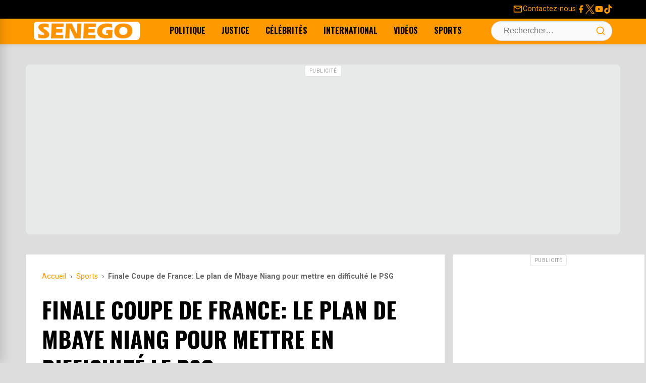

--- FILE ---
content_type: text/html; charset=UTF-8
request_url: https://senego.com/finale-coupe-de-france-le-plan-de-mbaye-niang-pour-mettre-en-difficulte-le-psg_903387.html
body_size: 20115
content:
    <!doctype html>
<html lang="fr-FR">
    <head>
        <meta charset="UTF-8">
        <meta name="viewport" content="width=device-width, initial-scale=1.0"/>
        <link rel="profile" href="https://gmpg.org/xfn/11">
        <meta name='robots' content='max-image-preview:large' />
<title>Finale Coupe de France: Le plan de Mbaye Niang pour mettre en difficulté le PSG</title>
<link rel="canonical" href="https://senego.com/finale-coupe-de-france-le-plan-de-mbaye-niang-pour-mettre-en-difficulte-le-psg_903387.html" />
<link rel='dns-prefetch' href='//securepubads.g.doubleclick.net' />
<link rel='dns-prefetch' href='//pagead2.googlesyndication.com' />
<link rel='dns-prefetch' href='//cdn.ad.plus' />
<meta name="description" content="Mbaye Niang a son plan pour battre le Psg. En effet, avant la finale de ce soir, l&#039;attaquant international sénégalais a expliqué comment il compte mettre en difficulté l&#039;équipe de Tuchel. &quot;On sait comment mettre en difficulté ce PSG et, même si on arrive dans la peau de l’outsider, il faut se dire qu’on a...">
<meta property="og:title" content="Finale Coupe de France: Le plan de Mbaye Niang pour mettre en difficulté le PSG" />
<meta property="og:description" content="Mbaye Niang a son plan pour battre le Psg. En effet, avant la finale de ce soir, l&#039;attaquant international sénégalais a expliqué comment il compte mettre en difficulté l&#039;équipe de Tuchel. &quot;On sait comment mettre en difficulté ce PSG et, même si on arrive dans la peau de l’outsider, il faut se dire qu’on a..." />
<meta property="og:url" content="https://senego.com/finale-coupe-de-france-le-plan-de-mbaye-niang-pour-mettre-en-difficulte-le-psg_903387.html" />
<meta property="og:site_name" content="Senego.com - Actualité au Sénégal" />
<meta property="og:type" content="article" />
<meta property="og:image" content="https://senego.com/wp-content/uploads/2019/03/mbaye-niang-ismaila-sarr.webp" />
<meta property="fb:app_id" content="132113483494443" />
<meta property="article:published_time" content="2019-04-27T10:53:18+00:00" />
<meta property="article:modified_time" content="2019-04-27T10:53:18+00:00" />
<meta name="twitter:card" content="summary_large_image" />
<meta name="twitter:title" content="Finale Coupe de France: Le plan de Mbaye Niang pour mettre en difficulté le PSG" />
<meta name="twitter:description" content="Mbaye Niang a son plan pour battre le Psg. En effet, avant la finale de ce soir, l&#039;attaquant international sénégalais a expliqué comment il compte mettre en difficulté l&#039;équipe de Tuchel. &quot;On sait comment mettre en difficulté ce PSG et, même si on arrive dans la peau de l’outsider, il faut se dire qu’on a..." />
<meta name="twitter:image" content="https://senego.com/wp-content/uploads/2019/03/mbaye-niang-ismaila-sarr.webp" />
<meta name="twitter:site" content="@senego" />
<style id="critical-css"> /* CSS Critique Minimal - First Paint Only */ /* Prévention layout shift - Logo */ .site-branding img{width:210px;height:36px;display:block} /* Layout critique above-the-fold - Prévention layout shift complet */ .site-header{position:sticky;top:0;z-index:1010;height:88px} .top-bar{min-height:32px} .main-navigation-container{min-height:64px} /* Skeleton loading - Éviter FOUC */ .loading-skeleton{background:#f0f0f0;min-height:200px} .post-thumbnail{aspect-ratio:16/9;background:#f0f0f0} /* Critical responsive - Menu mobile */ .desktop-navigation{display:none} @media (min-width:992px){.desktop-navigation{display:flex} .menu-toggle-wrapper{display:none}} </style>
<link rel="preconnect" href="https://fonts.googleapis.com" crossorigin>
<link rel="preconnect" href="https://fonts.gstatic.com" crossorigin>
<link rel="preload" as="style" href="https://fonts.googleapis.com/css2?family=Oswald:wght@400;700&family=Roboto:wght@400;700&display=swap" onload="this.onload=null;this.rel='stylesheet'" crossorigin>
<noscript><link rel="stylesheet" href="https://fonts.googleapis.com/css2?family=Oswald:wght@400;700&family=Roboto:wght@400;700&display=swap" crossorigin></noscript>
<link rel="preload" as="image" href="https://senego.com/assets/logos/logo-rectangle.png">
<link rel="dns-prefetch" href="//fonts.googleapis.com">
<link rel="dns-prefetch" href="//fonts.gstatic.com">
<link rel="dns-prefetch" href="//senego.com">
<link rel="preload" as="image" href="https://senego.com/wp-content/uploads/2019/03/mbaye-niang-ismaila-sarr.webp">
<style id='wp-img-auto-sizes-contain-inline-css'>
img:is([sizes=auto i],[sizes^="auto," i]){contain-intrinsic-size:3000px 1500px}
/*# sourceURL=wp-img-auto-sizes-contain-inline-css */
</style>
<link data-optimized="2" rel="stylesheet" href="https://senego.com/wp-content/litespeed/css/421413e380b77ed1bc7965d9c447a01b.css?ver=de872" />

<script type="application/ld+json">{
    "@context": "https://schema.org",
    "@type": "NewsArticle",
    "mainEntityOfPage": {
        "@type": "WebPage",
        "@id": "https://senego.com/finale-coupe-de-france-le-plan-de-mbaye-niang-pour-mettre-en-difficulte-le-psg_903387.html"
    },
    "headline": "Finale Coupe de France: Le plan de Mbaye Niang pour mettre en difficult\u00e9 le PSG",
    "description": "Mbaye Niang a son plan pour battre le Psg. En effet, avant la finale de ce soir, l'attaquant international s\u00e9n\u00e9galais a expliqu\u00e9 comment il compte mettre en difficult\u00e9 l'\u00e9quipe de Tuchel. \"On sait comment mettre en difficult\u00e9 ce PSG et, m\u00eame si on arrive dans la peau de l\u2019outsider, il faut se dire qu\u2019on a...",
    "datePublished": "2019-04-27T10:53:18+00:00",
    "dateModified": "2019-04-27T10:53:18+00:00",
    "author": {
        "@type": "Person",
        "name": "Di\u00e9ry DIALLO",
        "url": "https://senego.com/author/diallod"
    },
    "publisher": {
        "@type": "NewsMediaOrganization",
        "name": "Senego.com - Actualit\u00e9 au S\u00e9n\u00e9gal",
        "url": "https://senego.com",
        "logo": {
            "@type": "ImageObject",
            "url": "https://senego.com/assets/logos/logo-rectangle.png",
            "width": 600,
            "height": 60
        },
        "sameAs": [
            "https://www.facebook.com/senegosite",
            "https://twitter.com/senego",
            "https://www.youtube.com/channel/UCwzMh0iy29fijWI8H27RrAg"
        ]
    },
    "image": {
        "@type": "ImageObject",
        "url": "https://senego.com/wp-content/uploads/2019/03/mbaye-niang-ismaila-sarr.webp",
        "width": 728,
        "height": 410
    },
    "commentCount": 1,
    "comment": [
        {
            "@type": "Comment",
            "dateCreated": "2019-04-27T11:13:28+00:00",
            "author": {
                "@type": "Person",
                "name": "milk"
            },
            "text": "."
        }
    ],
    "interactionStatistic": [
        {
            "@type": "InteractionCounter",
            "interactionType": "https://schema.org/CommentAction",
            "userInteractionCount": 1
        }
    ]
}</script>
                <script type="text/javascript" src="[data-uri]" defer></script>   </head>


<body class="wp-singular post-template-default single single-post postid-903387 single-format-standard wp-theme-senego">
    <a class="skip-link screen-reader-text" href="#content">Skip to content</a>

<div id="page" class="site">

    <header id="masthead" class="site-header" role="banner">

        <!-- TOP BAR (Redesigned) -->
        <div class="top-bar">
            <div class="container">
                <div class="top-bar-left">
                    <!-- Intentionally left empty -->
                </div>
                <div class="top-bar-right">
                    <a href="https://senego.com/contacter-senego" class="contact-link">
                        <svg class="very-top-menu-icon" viewBox="0 0 24 24" width="18" height="18">
                            <path fill="currentColor"
                                  d="M22 6c0-1.1-.9-2-2-2H4c-1.1 0-2 .9-2 2v12c0 1.1.9 2 2 2h16c1.1 0 2-.9 2-2V6zm-2 0l-8 5-8-5h16zm0 12H4V8l8 5 8-5v10z"></path>
                        </svg>
                        <span>Contactez-nous</span>
                    </a>
                    <span class="top-bar-separator"></span>
                    <div class="social-links">
                        <a href="https://www.facebook.com/senegosite" target="_blank" rel="noopener noreferrer"
                           aria-label="Facebook">
                            <svg class="social-icon" width="24" height="24" viewBox="0 0 24 24">
                                <path fill="currentColor"
                                      d="M18 2H15a5 5 0 0 0-5 5v3H7v4h3v8h4v-8h3l1-4h-4V7a1 1 0 0 1 1-1h3V2z"/>
                            </svg>
                        </a>
                        <a href="https://x.com/senego" target="_blank" rel="noopener noreferrer" aria-label="Twitter">
                            <svg class="social-icon" width="24" height="24" viewBox="0 0 1200 1227">
                                <path fill="currentColor"
                                      d="M714.163 519.284L1160.89 0H1055.03L667.137 450.887L357.328 0H0l468.492 681.821L0 1226.37h105.866l409.625-476.152L842.672 1226.37h357.328L714.137 519.284h.026zM569.165 687.828L521.697 619.934L144.011 79.6944H306.615l304.797 436.001L658.88 583.579L1055.08 1150.3H892.476L569.165 687.854v-.026z"/>
                            </svg>
                        </a>
                        <a href="https://www.youtube.com/channel/UCwzMh0iy29fijWI8H27RrAg" target="_blank"
                           rel="noopener noreferrer" aria-label="YouTube">
                            <svg class="social-icon" width="24" height="24" viewBox="0 0 24 24">
                                <path fill="currentColor"
                                      d="M21.582 6.186a2.483 2.483 0 0 0-1.752-1.751C18.265 4 12 4 12 4s-6.265 0-7.83.435A2.483 2.483 0 0 0 2.418 6.186C2 7.863 2 12 2 12s0 4.137.418 5.814a2.483 2.483 0 0 0 1.752 1.751C5.735 20 12 20 12 20s6.265 0 7.83-.435a2.483 2.483 0 0 0 1.752-1.751C22 16.137 22 12 22 12s0-4.137-.418-5.814zM10 15.214V8.786L15 12l-5 3.214z"/>
                            </svg>
                        </a>
                        <a href="https://www.tiktok.com/@senego.com" target="_blank" rel="noopener noreferrer"
                           aria-label="Tiktok">
                            <svg class="social-icon" width="24" height="24" viewBox="0 0 24 24">
                                <path fill="currentColor"
                                      d="M12.53.02C13.84 0 15.14.01 16.44 0c.08 1.53.63 3.09 1.75 4.17 1.12 1.11 2.7 1.62 4.24 1.79v4.03c-1.44-.05-2.89-.35-4.2-.97-.57-.26-1.1-.59-1.62-.93-.01 2.92.01 5.84-.02 8.75-.08 1.4-.54 2.79-1.35 3.94-1.31 1.92-3.58 3.17-5.91 3.21-1.43.08-2.86-.31-4.08-1.03-2.02-1.19-3.44-3.37-3.65-5.71-.02-.5-.03-1-.01-1.49.18-1.9 1.12-3.72 2.58-4.96 1.66-1.44 3.98-2.13 6.15-1.72.02 1.48-.04 2.96-.04 4.44-.99-.32-2.15-.23-3.02.37-.63.41-1.11 1.04-1.36 1.75-.21.51-.15 1.07-.14 1.61.24 1.64 1.82 3.02 3.5 2.87 1.12-.01 2.19-.66 2.77-1.61.19-.33.4-.67.41-1.06.1-1.79.06-3.57.07-5.36.01-4.03-.01-8.05.02-12.07z"/>
                            </svg>
                        </a>
                    </div>
                </div>
            </div>
        </div>

        <!-- MAIN NAVIGATION BAR -->
        <div class="main-navigation-container">
            <div class="container">
                <div class="menu-toggle-wrapper">
                    <button id="drawer-toggle" class="drawer-toggle" aria-controls="drawer-menu" aria-expanded="false"
                            aria-label="Ouvrir le menu">
                        <svg class="icon icon-menu" width="24" height="24" viewBox="0 0 24 24" fill="none"
                             stroke="currentColor" stroke-width="2" stroke-linecap="round" stroke-linejoin="round">
                            <line x1="3" y1="12" x2="21" y2="12"></line>
                            <line x1="3" y1="6" x2="21" y2="6"></line>
                            <line x1="3" y1="18" x2="21" y2="18"></line>
                        </svg>
                    </button>
                </div>
                <div class="site-branding"><a href="https://senego.com/" rel="home"><img width="210"
                                                                                                           height="36"
                                                                                                           src="https://senego.com/assets/logos/logo-rectangle.png"
                                                                                                           class="site-logo"
                                                                                                           alt="Senego.com &#8211; Actualité au Sénégal, toute actualité du jour"/></a>
                </div>
                <nav class="desktop-navigation"
                     aria-label="Primary Desktop Menu"><ul id="primary-menu-desktop" class="menu"><li id="menu-item-219583" class="menu-item menu-item-type-taxonomy menu-item-object-category menu-item-219583"><a href="https://senego.com/rubrique/politique" title="Toute l&rsquo;actualité Politique du Sénégal">Politique</a></li>
<li id="menu-item-1850946" class="menu-item menu-item-type-taxonomy menu-item-object-category menu-item-1850946"><a href="https://senego.com/rubrique/justice">Justice</a></li>
<li id="menu-item-219514" class="menu-item menu-item-type-taxonomy menu-item-object-category menu-item-219514"><a href="https://senego.com/rubrique/culture/people" title="Toute l&rsquo;actualité People du Sénégal">Célébrités</a></li>
<li id="menu-item-1005502" class="menu-item menu-item-type-taxonomy menu-item-object-category menu-item-1005502"><a href="https://senego.com/rubrique/international">International</a></li>
<li id="menu-item-1850947" class="menu-item menu-item-type-taxonomy menu-item-object-category menu-item-1850947"><a href="https://senego.com/rubrique/video">Vidéos</a></li>
<li id="menu-item-1850945" class="menu-item menu-item-type-taxonomy menu-item-object-category current-post-ancestor current-menu-parent current-post-parent menu-item-1850945"><a href="https://senego.com/rubrique/sport">Sports</a></li>
</ul></nav>
                <div class="header-actions">
    <div class="search-form-container">
        <form role="search" method="get" class="search-form" action="https://senego.com/">
            <label class="screen-reader-text" for="search-field-header">Search for:</label>
            <input type="search" id="search-field-header" class="search-field" placeholder="Rechercher…" value="" name="s" />
            <button type="submit" class="search-submit" aria-label="Lancer la recherche">
                <svg class="icon icon-search" width="20" height="20" viewBox="0 0 24 24" fill="none" stroke="currentColor" stroke-width="2" stroke-linecap="round" stroke-linejoin="round">
                    <circle cx="11" cy="11" r="8"/>
                    <line x1="21" y1="21" x2="16.65" y2="16.65"/>
                </svg>
            </button>
        </form>
        <button id="search-toggle" class="search-toggle" aria-label="Ouvrir la recherche">
            <svg class="icon icon-search" width="24" height="24" viewBox="0 0 24 24" fill="none" stroke="currentColor" stroke-width="2" stroke-linecap="round" stroke-linejoin="round">
                <circle cx="11" cy="11" r="8"/>
                <line x1="21" y1="21" x2="16.65" y2="16.65"/>
            </svg>
            <svg class="icon icon-close" width="24" height="24" viewBox="0 0 24 24" fill="none" stroke="currentColor" stroke-width="2" stroke-linecap="round" stroke-linejoin="round">
                <line x1="18" y1="6" x2="6" y2="18"/>
                <line x1="6" y1="6" x2="18" y2="18"/>
            </svg>
        </button>
    </div></div>
            </div>
        </div>

    </header><!-- #masthead -->

    <!-- DRAWER MENU (Off-canvas for Mobile) -->
    <div id="drawer-menu-overlay" class="drawer-menu-overlay"></div>
    <nav id="drawer-menu" class="drawer-menu" role="dialog" aria-modal="true" aria-labelledby="drawer-menu-title">
        <div class="drawer-header"><h2 id="drawer-menu-title" class="drawer-title">Menu</h2>
            <button id="drawer-close" class="drawer-close" aria-label="Fermer le menu">
                <svg width="24" height="24" viewBox="0 0 24 24" fill="none" stroke="currentColor" stroke-width="2"
                     stroke-linecap="round" stroke-linejoin="round">
                    <line x1="18" y1="6" x2="6" y2="18"></line>
                    <line x1="6" y1="6" x2="18" y2="18"></line>
                </svg>
            </button>
        </div>
        <div class="drawer-content"><ul id="drawer-primary-menu" class="menu drawer-navigation"><li class="menu-item menu-item-type-taxonomy menu-item-object-category menu-item-219583"><a href="https://senego.com/rubrique/politique" title="Toute l&rsquo;actualité Politique du Sénégal">Politique</a></li>
<li class="menu-item menu-item-type-taxonomy menu-item-object-category menu-item-1850946"><a href="https://senego.com/rubrique/justice">Justice</a></li>
<li class="menu-item menu-item-type-taxonomy menu-item-object-category menu-item-219514"><a href="https://senego.com/rubrique/culture/people" title="Toute l&rsquo;actualité People du Sénégal">Célébrités</a></li>
<li class="menu-item menu-item-type-taxonomy menu-item-object-category menu-item-1005502"><a href="https://senego.com/rubrique/international">International</a></li>
<li class="menu-item menu-item-type-taxonomy menu-item-object-category menu-item-1850947"><a href="https://senego.com/rubrique/video">Vidéos</a></li>
<li class="menu-item menu-item-type-taxonomy menu-item-object-category current-post-ancestor current-menu-parent current-post-parent menu-item-1850945"><a href="https://senego.com/rubrique/sport">Sports</a></li>
</ul></div>
    </nav>
    <div id="content" class="container">
<!-- [DEBUG BANNER] Found config for 'top_banner_campaign_client' -->
<!-- [DEBUG BANNER] -> RESULT: OUT of schedule. -->
<!-- [DEBUG BANNER] No active and scheduled banner found for 'top_banner'. -->
<!-- [DEBUG BANNER] Found config for 'top_banner_campaign_client_2' -->
<!-- [DEBUG BANNER] -> RESULT: OUT of schedule. -->
<!-- [DEBUG BANNER] No active and scheduled banner found for 'top_banne2'. -->
<style>@media (min-width: 768px) { #ad-5983566466-69718cde0ae3c { min-height: 280px !important; } }@media (max-width: 767px) { #ad-5983566466-69718cde0ae3c { min-height: 412px !important; } }</style><div class="gam-ad-container gam-ad-between-sections" id="ad-5983566466-69718cde0ae3c">
    
<ins class="adsbygoogle"
     style="display:block"
     data-ad-client="ca-pub-2842182435104673"
     data-ad-slot="5983566466"
     data-ad-format="auto"
     data-full-width-responsive="true"></ins>
<script>
     // Chargement immédiat - PAS DE LAZY LOADING
     (adsbygoogle = window.adsbygoogle || []).push({});
</script>
</div>
    <div class="standard-content-area">
        <main id="main" class="site-main">

            
<article id="post-903387" class="single-post-layout post-903387 post type-post status-publish format-standard has-post-thumbnail hentry category-actualites category-football category-senegal category-sport tag-difficulte tag-finale tag-finale-de-la-coupe-de-france tag-mbaye-niang tag-mbaye-niang-vs-psg tag-rennes-vs-psg" itemscope itemtype="https://schema.org/NewsArticle">
    <header class="entry-header">
        <nav class="breadcrumbs" aria-label="Breadcrumb"><ol itemscope itemtype="https://schema.org/BreadcrumbList"><li class="item-home" itemprop="itemListElement" itemscope itemtype="https://schema.org/ListItem"><a itemprop="item" class="bread-link bread-home" href="https://senego.com" title="Accueil"><span itemprop="name">Accueil</span></a><meta itemprop="position" content="1" /></li><li class="separator separator-home"> › </li><li class="item-cat item-cat-sport" itemprop="itemListElement" itemscope itemtype="https://schema.org/ListItem"><a itemprop="item" href="https://senego.com/rubrique/sport"><span itemprop="name">Sports</span></a><meta itemprop="position" content="2" /></li><li class="separator"> › </li><li class="item-current item-903387" itemprop="itemListElement" itemscope itemtype="https://schema.org/ListItem"><strong class="bread-current bread-903387" itemprop="name" title="Finale Coupe de France: Le plan de Mbaye Niang pour mettre en difficulté le PSG">Finale Coupe de France: Le plan de Mbaye Niang pour mettre en difficulté le PSG</strong><meta itemprop="position" content="3" /></li></ol></nav>        <h1 class="entry-title" itemprop="headline">Finale Coupe de France: Le plan de Mbaye Niang pour mettre en difficulté le PSG</h1>

        <div class="entry-meta">
            <span class="posted-on">Publié le <time class="entry-date published updated" datetime="2019-04-27T10:53:18+00:00" itemprop="datePublished">27 Avr 2019, à 10:53</time></span><span class="byline"> par <span class="author vcard" itemprop="author" itemscope itemtype="https://schema.org/Person"><span itemprop="name">Diéry DIALLO</span></span></span>        </div><!-- .entry-meta -->
    </header><!-- .entry-header -->

                <div class="post-thumbnail" style="aspect-ratio: 16/9; overflow: hidden;" itemprop="image" itemscope itemtype="https://schema.org/ImageObject">
                <img width="728" height="410" src="https://senego.com/wp-content/uploads/2019/03/mbaye-niang-ismaila-sarr.webp" class="attachment-news-theme-featured size-news-theme-featured wp-post-image" alt="" style="width: 100%; height: 100%; object-fit: cover;" loading="eager" fetchpriority="high" itemprop="url" decoding="async" sizes="(max-width: 768px) 100vw, 1200px" />            </div><!-- .post-thumbnail -->
        
    <div class="entry-content" itemprop="articleBody">
        <p>Mbaye Niang a son plan pour battre le Psg. En effet, avant la finale de ce soir, l&rsquo;attaquant international sénégalais a expliqué comment il compte mettre en difficulté l&rsquo;équipe de Tuchel. « On sait comment mettre en difficulté ce PSG et, même si on arrive dans la peau de l’outsider, il faut se dire qu’on a tout à gagner sur cette finale. La pire des choses, ça serait d’avoir des regrets », a-t-il confié dans une interview qu’il a accordé à So Foot.</p>
<p>Rennes, avec ses sénégalais Mbaye Niang, Ismaila Sarr et Abdoulaye Diallo, va défier, en Finale de la coupe de France, les parisiens qui ont récemment remporté le championnat de France de Ligue 1.</p><div class="gam-ad-container gam-in-content-ad">
    <ins class="adsbygoogle"
     style="display:inline-block;width:336px;height:280px"
     data-ad-client="ca-pub-2842182435104673"
     data-ad-slot="3997522042"></ins>
<script>
     // Chargement immédiat - PAS DE LAZY LOADING
     (adsbygoogle = window.adsbygoogle || []).push({});
</script>
 </div>
<p>&nbsp;</p>
</p>    </div><!-- .entry-content -->
    <!-- FORMULAIRE DE COMMENTAIRE INLINE - Utilise les mêmes classes que comments.php -->
    <div class="inline-comment-form-section">
        <div class="info-opinion">Votre avis sera publié et visible par des milliers de lecteurs. Veuillez l’exprimer dans un langage respectueux.</div>
        <div class="comment-form-wrapper">
            <form action="https://senego.com/wp-comments-post.php" method="post" id="inline-commentform" class="comment-form" novalidate>

                <!-- Champ de commentaire principal -->
                <p class="comment-form-comment">
                    <label for="inline-comment" class="screen-reader-text">Commentaire</label>
                    <textarea id="inline-comment" name="comment" cols="45" rows="3" maxlength="65525" required="required" placeholder="Exprimez votre avis !"></textarea>
                </p>

                
                <!-- Champs nom et email (seulement si utilisateur non connecté) -->
                                    <p class="comment-form-author" style="display: none;">
                        <label for="inline-author">Nom</label>
                        <input id="inline-author" name="author" type="text" value="" size="30" maxlength="245" placeholder="Votre nom" />
                    </p>

                    <p class="comment-form-email" style="display: none;">
                        <label for="inline-email">E-mail (ne sera pas visible)</label>
                        <input id="inline-email" name="email" type="email" value="" size="30" maxlength="100" placeholder="Adresse E-mail" />
                    </p>

                                            <p class="comment-form-cookies-consent" style="display: none;">
                            <input id="wp-comment-cookies-consent" name="wp-comment-cookies-consent" type="checkbox" value="yes" />
                            <label for="wp-comment-cookies-consent">Enregistrer mon nom, mon e-mail et mon site web dans le navigateur pour mon prochain commentaire.</label>
                        </p>
                                    
                <!-- Champs cachés WordPress -->
                <input name="comment_post_ID" type="hidden" value="903387" />
                <input name="comment_parent" id="comment_parent" type="hidden" value="0" />
                <input type="hidden" id="_wpnonce" name="_wpnonce" value="138c48c527" /><input type="hidden" name="_wp_http_referer" value="/finale-coupe-de-france-le-plan-de-mbaye-niang-pour-mettre-en-difficulte-le-psg_903387.html" />
                <!-- Bouton de soumission (caché initialement) -->
                <p class="form-submit" style="display: none;">
                    <input name="submit" type="submit" id="inline-submit" class="submit" value="Publier le commentaire" />
                </p>

            </form>
        </div>
    </div>
<div class="share-button-bar">
    <ul class="share-button-list">
        <li class="share-button-item">
            <!-- CORRECTION: On utilise rawurlencode() directement dans le href pour l'URL du post. -->
            <a href="https://www.facebook.com/sharer/sharer.php?u=https%3A%2F%2Fsenego.com%2Ffinale-coupe-de-france-le-plan-de-mbaye-niang-pour-mettre-en-difficulte-le-psg_903387.html" target="_blank" rel="noopener noreferrer" class="share-button facebook" aria-label="Partager sur Facebook">
                <svg class="share-icon" width="24" height="24" viewBox="0 0 24 24" fill="currentColor" xmlns="http://www.w3.org/2000/svg"><path d="M18 2H15C13.6739 2 12.4021 2.52678 11.4645 3.46447C10.5268 4.40215 10 5.67392 10 7V10H7V14H10V22H14V14H17L18 10H14V7C14 6.73478 14.1054 6.48043 14.2929 6.29289C14.4804 6.10536 14.7348 6 15 6H18V2Z"/></svg>
                <span class="share-label">Partager</span>
            </a>
        </li>
        <li class="share-button-item">
            <!-- CORRECTION: On encode le titre et l'URL séparément. -->
            <a href="https://twitter.com/intent/tweet?text=Finale%20Coupe%20de%20France%3A%20Le%20plan%20de%20Mbaye%20Niang%20pour%20mettre%20en%20difficult%C3%A9%20le%20PSG&amp;url=https%3A%2F%2Fsenego.com%2Ffinale-coupe-de-france-le-plan-de-mbaye-niang-pour-mettre-en-difficulte-le-psg_903387.html" target="_blank" rel="noopener noreferrer" class="share-button twitter" aria-label="Partager sur X">
                <svg class="share-icon" width="24" height="24" viewBox="0 0 1200 1227" fill="currentColor" xmlns="http://www.w3.org/2000/svg"><path d="M714.163 519.284L1160.89 0H1055.03L667.137 450.887L357.328 0H0L468.492 681.821L0 1226.37H105.866L515.491 750.218L842.672 1226.37H1200L714.137 519.284H714.163ZM569.165 687.828L521.697 619.934L144.011 79.6944H306.615L611.412 515.685L658.88 583.579L1055.08 1150.3H892.476L569.165 687.854V687.828Z"/></svg>
                <span class="share-label">Partager</span>
            </a>
        </li>
        <li class="share-button-item">
            <!-- CORRECTION: On encode le titre et l'URL séparément. -->
            <a href="https://api.whatsapp.com/send?text=Finale%20Coupe%20de%20France%3A%20Le%20plan%20de%20Mbaye%20Niang%20pour%20mettre%20en%20difficult%C3%A9%20le%20PSG%20https%3A%2F%2Fsenego.com%2Ffinale-coupe-de-france-le-plan-de-mbaye-niang-pour-mettre-en-difficulte-le-psg_903387.html" target="_blank" rel="noopener noreferrer" class="share-button whatsapp" aria-label="Partager sur WhatsApp">
                <svg stroke="currentColor" fill="currentColor" stroke-width="0"  viewBox="0 0 448 512" width="24" height="24" xmlns="http://www.w3.org/2000/svg">
                    <path d="M380.9 97.1C339 55.1 283.2 32 223.9 32c-122.4 0-222 99.6-222 222 0 39.1 10.2 77.3 29.6 111L0 480l117.7-30.9c32.4 17.7 68.9 27 106.1 27h.1c122.3 0 224.1-99.6 224.1-222 0-59.3-25.2-115-67.1-157zm-157 341.6c-33.2 0-65.7-8.9-94-25.7l-6.7-4-69.8 18.3L72 359.2l-4.4-7c-18.5-29.4-28.2-63.3-28.2-98.2 0-101.7 82.8-184.5 184.6-184.5 49.3 0 95.6 19.2 130.4 54.1 34.8 34.9 56.2 81.2 56.1 130.5 0 101.8-84.9 184.6-186.6 184.6zm101.2-138.2c-5.5-2.8-32.8-16.2-37.9-18-5.1-1.9-8.8-2.8-12.5 2.8-3.7 5.6-14.3 18-17.6 21.8-3.2 3.7-6.5 4.2-12 1.4-32.6-16.3-54-29.1-75.5-66-5.7-9.8 5.7-9.1 16.3-30.3 1.8-3.7.9-6.9-.5-9.7-1.4-2.8-12.5-30.1-17.1-41.2-4.5-10.8-9.1-9.3-12.5-9.5-3.2-.2-6.9-.2-10.6-.2-3.7 0-9.7 1.4-14.8 6.9-5.1 5.6-19.4 19-19.4 46.3 0 27.3 19.9 53.7 22.6 57.4 2.8 3.7 39.1 59.7 94.8 83.8 35.2 15.2 49 16.5 66.6 13.9 10.7-1.6 32.8-13.4 37.4-26.4 4.6-13 4.6-24.1 3.2-26.4-1.3-2.5-5-3.9-10.5-6.6z"></path>
                </svg>
                <span class="share-label">Partager</span>
            </a>
        </li>
        <li class="share-button-item">
            <a href="#comments-section" class="share-button comments-link" aria-label="Voir les commentaires">
                <svg class="share-icon" width="24" height="24" viewBox="0 0 24 24" fill="none" stroke="currentColor" stroke-width="2" stroke-linecap="round" stroke-linejoin="round" xmlns="http://www.w3.org/2000/svg"><path d="M21 11.5a8.38 8.38 0 0 1-.9 3.8 8.5 8.5 0 0 1-7.6 4.7 8.38 8.38 0 0 1-3.8-.9L3 21l1.9-5.7a8.38 8.38 0 0 1-.9-3.8 8.5 8.5 0 0 1 4.7-7.6 8.38 8.38 0 0 1 3.8-.9h.5a8.48 8.48 0 0 1 8 8v.5z"></path></svg>
                <span class="comment-label">1</span>
            </a>
        </li>
    </ul>
</div>
<!-- [DEBUG BANNER] Found config for 'bellow_post_campaign_client' -->
<!-- [DEBUG BANNER] -> Checking 'advanced' schedule -->
<!-- [DEBUG BANNER] -> RESULT: IN ADVANCED SCHEDULE. This banner is valid. -->
<style id='banner-bellow_post_campaign_client-heights'>@media (min-width: 768px) {.custom-banner-container[data-banner-id='bellow_post_campaign_client'] {display: flex; align-items: center; justify-content: center;}}</style><div class="custom-ad-wrapper">
                         <div class="custom-banner-container" data-banner-id="bellow_post_campaign_client" data-banner-client="Moja" data-banner-location="bellow_post">
                              <a href="https://mojaaffiliate.com/?serial=61322752&#038;creative_id=3363" target="_blank" rel="noopener sponsored" class="custom-banner-link"><picture>
                <source media="(max-width: 767px)" srcset="https://senego.com/wp-content/themes/img/bannieres/mojabet-336x280.png">
                <img src="https://senego.com/wp-content/themes/img/bannieres/mojabet-728x90.gif" alt="Publicité pour Moja" loading="eager" fetchpriority="high" style="width: 100%; height: auto; object-fit: contain;">
            </picture></a>
                         </div>
                    </div>    <footer class="entry-footer">
            </footer><!-- .entry-footer -->

    <div class="taboolaAdWrapper" aria-hidden="true" style="min-width: 320px">
                <div class="adSpaceContent adSpaceHeader">
                    <div id="taboola-below-article-thumbnails"></div>
                    <script type="text/javascript" src="[data-uri]" defer></script>
                </div>
            </div>
<div id="comments-section" class="comments-area" aria-label="Commentaires des lecteurs">

            <h2 class="comments-title">
            Un commentaire        </h2><!-- .comments-title -->

        <ol class="comment-list">
                        <li id="comment-927315" class="comment even thread-even depth-1" itemprop="comment" itemscope itemtype="https://schema.org/Comment">
            <article id="div-comment-927315" class="comment-body">
                <div class="comment-main">
                    <div class="comment-bubble">
                        <div class="comment-author-name" itemprop="author" itemscope itemtype="https://schema.org/Person">
                            <span itemprop="name"><a href="http://null" target="_blank" rel="nofollow noopener">milk</a></span>
                        </div>
                                                <div class="comment-content" itemprop="text">
                            <p>.</p><br />                        </div>
                    </div>
                    <footer class="comment-meta">
                        <a href="https://senego.com/finale-coupe-de-france-le-plan-de-mbaye-niang-pour-mettre-en-difficulte-le-psg_903387.html#comment-927315" class="comment-timestamp">
                            <time datetime="2019-04-27T11:13:28+00:00" itemprop="dateCreated">
                                Le 27 avril 2019 à 11h13                            </time>
                        </a>
                        <span class="reply-link-wrapper"><a rel="nofollow" class="comment-reply-link" href="https://senego.com/finale-coupe-de-france-le-plan-de-mbaye-niang-pour-mettre-en-difficulte-le-psg_903387.html?replytocom=927315#respond" data-commentid="927315" data-postid="903387" data-belowelement="div-comment-927315" data-respondelement="respond" data-replyto="Répondre à milk" aria-label="Répondre à milk">Répondre</a></span>                                            </footer><!-- .comment-meta -->
                </div><!-- .comment-main -->
            </article><!-- .comment-body -->
            </li><!-- #comment-## -->
        </ol><!-- .comment-list -->

        	<div id="respond" class="comment-form-wrapper">
		<h3 id="reply-title" class="comment-reply-title">Laisser un commentaire <small><a rel="nofollow" id="cancel-comment-reply-link" href="/finale-coupe-de-france-le-plan-de-mbaye-niang-pour-mettre-en-difficulte-le-psg_903387.html#respond" style="display:none;">Annuler la réponse</a></small></h3><form action="https://senego.com/wp-comments-post.php" method="post" id="commentform" class="comment-form"><div id="comment-form-submit-status" role="status" style="display: none; padding: 10px; margin-bottom: 15px; border-radius: 4px;"></div><p class="comment-form-comment"><label for="comment" class="screen-reader-text">Commentaire</label><textarea id="comment" name="comment" cols="45" rows="5" maxlength="65525" required="required" placeholder="Qu&#039;en pensez-vous ?"></textarea></p><p class="comment-form-author"><label for="author">Nom</label> <input id="author" name="author" type="text" value="" size="30" maxlength="245" placeholder="Votre nom"/></p>
<p class="comment-form-email"><label for="email">E-mail (ne sera pas visible)</label> <input id="email" name="email" type="email" value="" size="30" maxlength="100" placeholder="Adresse E-mail"/></p>

<p class="comment-form-cookies-consent"><input id="wp-comment-cookies-consent" name="wp-comment-cookies-consent" type="checkbox" value="yes" /> <label for="wp-comment-cookies-consent">Enregistrer mon nom, mon e-mail et mon site dans le navigateur pour mon prochain commentaire.</label></p>
<p class="form-submit"><input name="submit" type="submit" id="submit" class="submit" value="Publier le commentaire" /> <input type='hidden' name='comment_post_ID' value='903387' id='comment_post_ID' />
<input type='hidden' name='comment_parent' id='comment_parent' value='0' />
</p></form>	</div><!-- #respond -->
	
</div><!-- #comments -->

</article><!-- #post-903387 -->

        </main><!-- #main -->

        <!--        -->
<aside id="secondary" class="widget-area">

    <!-- [DEBUG BANNER] Found config for 'sidebar_campaign_client_C' -->
<!-- [DEBUG BANNER] -> RESULT: OUT of schedule. -->
<!-- [DEBUG BANNER] No active and scheduled banner found for 'sidebar_top'. -->
<!-- [DEBUG BANNER] Found config for 'sidebar_campaign_client_CC' -->
<!-- [DEBUG BANNER] -> RESULT: OUT of schedule. -->
<!-- [DEBUG BANNER] No active and scheduled banner found for 'sidebar_top_b'. -->
<style>@media (min-width: 768px) { #ad-7696158045-69718cde0ba69 { min-height: 360px !important; } }@media (max-width: 767px) { #ad-7696158045-69718cde0ba69 { min-height: 411px !important; } }</style><div class="gam-ad-container sidebar_top" id="ad-7696158045-69718cde0ba69">
    
<ins class="adsbygoogle"
     style="display:block"
     data-ad-client="ca-pub-2842182435104673"
     data-ad-slot="7696158045"
     data-ad-format="auto"
     data-full-width-responsive="true"></ins>
<script>
     // Chargement immédiat - PAS DE LAZY LOADING
     (adsbygoogle = window.adsbygoogle || []).push({});
</script>
</div>    <section class="widget widget_popular_weekly">
    <h2 class="widget-title">Débats de la Semaine</h2>
            <ol class="popular-weekly-list">
                            <li class="popular-weekly-item">
                    <a href="https://senego.com/can-2025-le-marocain-walid-regragui-elu-meilleur-entraineur-du-tournoi-par-la-caf_1915546.html" class="popular-weekly-link">
                                                    <div class="popular-weekly-thumbnail" style="width: 60px; height: 60px; overflow: hidden; flex-shrink: 0;">
                                <img width="60" height="60" src="https://senego.com/wp-content/uploads/2026/01/hq720-2-150x150.webp" class="attachment-60x60 size-60x60 wp-post-image" alt="" style="width: 100%; height: 100%; object-fit: cover;" loading="lazy" decoding="async" />                            </div>
                                                <div class="popular-weekly-content">
                            <h3 class="popular-weekly-title">CAN 2025: le Marocain Walid Regragui élu meilleur entraineur par la CAF devant Pape Thiaw</h3>
                            <span class="comment-count">
								<svg aria-hidden="true" width="14" height="14" viewBox="0 0 24 24" fill="none" xmlns="http://www.w3.org/2000/svg"><path d="M21 11.5C21 16.7467 16.7467 21 11.5 21C10.5384 21 9.60539 20.8521 8.729 20.574L3 22L4.426 16.271C4.14788 15.3946 4 14.4616 4 13.5C4 8.25329 8.25329 4 13.5 4C15.8649 4 18.0163 4.90234 19.5962 6.48223C20.0976 6.98365 20.5163 7.5563 20.836 8.182" stroke="currentColor" stroke-width="2" stroke-linecap="round" stroke-linejoin="round"/></svg>
								53							</span>
                        </div>
                    </a>
                </li>
                            <li class="popular-weekly-item">
                    <a href="https://senego.com/finale-can-2025-la-federation-marocaine-annonce-des-poursuites-judiciaires-contre-la-caf-et-la-fifa_1914688.html" class="popular-weekly-link">
                                                    <div class="popular-weekly-thumbnail" style="width: 60px; height: 60px; overflow: hidden; flex-shrink: 0;">
                                <img width="60" height="60" src="https://senego.com/wp-content/uploads/2026/01/unnamed-1-150x150.webp" class="attachment-60x60 size-60x60 wp-post-image" alt="" style="width: 100%; height: 100%; object-fit: cover;" loading="lazy" decoding="async" />                            </div>
                                                <div class="popular-weekly-content">
                            <h3 class="popular-weekly-title">Finale Can 2025: la fédération marocaine annonce des poursuites judiciaires contre la CAF et la FIFA</h3>
                            <span class="comment-count">
								<svg aria-hidden="true" width="14" height="14" viewBox="0 0 24 24" fill="none" xmlns="http://www.w3.org/2000/svg"><path d="M21 11.5C21 16.7467 16.7467 21 11.5 21C10.5384 21 9.60539 20.8521 8.729 20.574L3 22L4.426 16.271C4.14788 15.3946 4 14.4616 4 13.5C4 8.25329 8.25329 4 13.5 4C15.8649 4 18.0163 4.90234 19.5962 6.48223C20.0976 6.98365 20.5163 7.5563 20.836 8.182" stroke="currentColor" stroke-width="2" stroke-linecap="round" stroke-linejoin="round"/></svg>
								50							</span>
                        </div>
                    </a>
                </li>
                            <li class="popular-weekly-item">
                    <a href="https://senego.com/afin-dancrer-lheritage-de-sadio-mane-la-proposition-concrete-avancee-par-le-directeur-du-port_1914557.html" class="popular-weekly-link">
                                                    <div class="popular-weekly-thumbnail" style="width: 60px; height: 60px; overflow: hidden; flex-shrink: 0;">
                                <img width="60" height="60" src="https://senego.com/wp-content/uploads/2026/01/1768821039_img-20250704-wa0045-1080x620-1-150x150.webp" class="attachment-60x60 size-60x60 wp-post-image" alt="" style="width: 100%; height: 100%; object-fit: cover;" loading="lazy" decoding="async" srcset="https://senego.com/wp-content/uploads/2026/01/1768821039_img-20250704-wa0045-1080x620-1-150x150.webp 150w, https://senego.com/wp-content/uploads/2026/01/1768821039_img-20250704-wa0045-1080x620-1-300x300.webp 300w, https://senego.com/wp-content/uploads/2026/01/1768821039_img-20250704-wa0045-1080x620-1-400x225.webp 400w, https://senego.com/wp-content/uploads/2026/01/1768821039_img-20250704-wa0045-1080x620-1-600x338.webp 600w, https://senego.com/wp-content/uploads/2026/01/1768821039_img-20250704-wa0045-1080x620-1.webp 1200w" sizes="auto, (max-width: 60px) 100vw, 60px" />                            </div>
                                                <div class="popular-weekly-content">
                            <h3 class="popular-weekly-title">Afin d’ancrer l’héritage de Sadio Mané, la proposition concrète avancée par le directeur du Port</h3>
                            <span class="comment-count">
								<svg aria-hidden="true" width="14" height="14" viewBox="0 0 24 24" fill="none" xmlns="http://www.w3.org/2000/svg"><path d="M21 11.5C21 16.7467 16.7467 21 11.5 21C10.5384 21 9.60539 20.8521 8.729 20.574L3 22L4.426 16.271C4.14788 15.3946 4 14.4616 4 13.5C4 8.25329 8.25329 4 13.5 4C15.8649 4 18.0163 4.90234 19.5962 6.48223C20.0976 6.98365 20.5163 7.5563 20.836 8.182" stroke="currentColor" stroke-width="2" stroke-linecap="round" stroke-linejoin="round"/></svg>
								35							</span>
                        </div>
                    </a>
                </li>
                            <li class="popular-weekly-item">
                    <a href="https://senego.com/le-president-de-la-fsf-repond-a-la-caf-le-senegal-est-pret-sur-tous-les-plans_1914862.html" class="popular-weekly-link">
                                                    <div class="popular-weekly-thumbnail" style="width: 60px; height: 60px; overflow: hidden; flex-shrink: 0;">
                                <img width="60" height="60" src="https://senego.com/wp-content/uploads/2026/01/fsfs-150x150.webp" class="attachment-60x60 size-60x60 wp-post-image" alt="" style="width: 100%; height: 100%; object-fit: cover;" loading="lazy" decoding="async" />                            </div>
                                                <div class="popular-weekly-content">
                            <h3 class="popular-weekly-title">Le président de la FSF répond à la CAF : « Le Sénégal est prêt sur tous les plans »&#8230;</h3>
                            <span class="comment-count">
								<svg aria-hidden="true" width="14" height="14" viewBox="0 0 24 24" fill="none" xmlns="http://www.w3.org/2000/svg"><path d="M21 11.5C21 16.7467 16.7467 21 11.5 21C10.5384 21 9.60539 20.8521 8.729 20.574L3 22L4.426 16.271C4.14788 15.3946 4 14.4616 4 13.5C4 8.25329 8.25329 4 13.5 4C15.8649 4 18.0163 4.90234 19.5962 6.48223C20.0976 6.98365 20.5163 7.5563 20.836 8.182" stroke="currentColor" stroke-width="2" stroke-linecap="round" stroke-linejoin="round"/></svg>
								35							</span>
                        </div>
                    </a>
                </li>
                            <li class="popular-weekly-item">
                    <a href="https://senego.com/finale-maroc-senegal-la-caf-condamne-des-comportements-juges-inacceptables-et-annonce-des-sanctions_1914559.html" class="popular-weekly-link">
                                                    <div class="popular-weekly-thumbnail" style="width: 60px; height: 60px; overflow: hidden; flex-shrink: 0;">
                                <img width="60" height="34" src="https://senego.com/wp-content/uploads/2024/05/Dr-Patrice-Motsepe-celebre-le-centenaire-de-lAIPS-et-souligne-lavenir-prometteur-du-football-africain_thumbnail.webp" class="attachment-60x60 size-60x60 wp-post-image" alt="" style="width: 100%; height: 100%; object-fit: cover;" loading="lazy" decoding="async" />                            </div>
                                                <div class="popular-weekly-content">
                            <h3 class="popular-weekly-title">Finale Maroc &#8211; Sénégal : La CAF condamne des comportements jugés inacceptables et annonce des sanctions</h3>
                            <span class="comment-count">
								<svg aria-hidden="true" width="14" height="14" viewBox="0 0 24 24" fill="none" xmlns="http://www.w3.org/2000/svg"><path d="M21 11.5C21 16.7467 16.7467 21 11.5 21C10.5384 21 9.60539 20.8521 8.729 20.574L3 22L4.426 16.271C4.14788 15.3946 4 14.4616 4 13.5C4 8.25329 8.25329 4 13.5 4C15.8649 4 18.0163 4.90234 19.5962 6.48223C20.0976 6.98365 20.5163 7.5563 20.836 8.182" stroke="currentColor" stroke-width="2" stroke-linecap="round" stroke-linejoin="round"/></svg>
								34							</span>
                        </div>
                    </a>
                </li>
                            <li class="popular-weekly-item">
                    <a href="https://senego.com/affaire-centif-le-pdg-de-gfm-birane-ndour-inculpe-et-place-sous-liberte-provisoire-par-le-doyen-des-juges_1913607.html" class="popular-weekly-link">
                                                    <div class="popular-weekly-thumbnail" style="width: 60px; height: 60px; overflow: hidden; flex-shrink: 0;">
                                <img width="60" height="60" src="https://senego.com/wp-content/uploads/2026/01/1768578349_img_9492-150x150.webp" class="attachment-60x60 size-60x60 wp-post-image" alt="" style="width: 100%; height: 100%; object-fit: cover;" loading="lazy" decoding="async" srcset="https://senego.com/wp-content/uploads/2026/01/1768578349_img_9492-150x150.webp 150w, https://senego.com/wp-content/uploads/2026/01/1768578349_img_9492-300x300.webp 300w, https://senego.com/wp-content/uploads/2026/01/1768578349_img_9492-400x225.webp 400w, https://senego.com/wp-content/uploads/2026/01/1768578349_img_9492-600x338.webp 600w, https://senego.com/wp-content/uploads/2026/01/1768578349_img_9492.webp 1200w" sizes="auto, (max-width: 60px) 100vw, 60px" />                            </div>
                                                <div class="popular-weekly-content">
                            <h3 class="popular-weekly-title">Affaire CENTIF : Le PDG de GFM Birane Ndour inculpé et placé sous liberté provisoire par le doyen des juges</h3>
                            <span class="comment-count">
								<svg aria-hidden="true" width="14" height="14" viewBox="0 0 24 24" fill="none" xmlns="http://www.w3.org/2000/svg"><path d="M21 11.5C21 16.7467 16.7467 21 11.5 21C10.5384 21 9.60539 20.8521 8.729 20.574L3 22L4.426 16.271C4.14788 15.3946 4 14.4616 4 13.5C4 8.25329 8.25329 4 13.5 4C15.8649 4 18.0163 4.90234 19.5962 6.48223C20.0976 6.98365 20.5163 7.5563 20.836 8.182" stroke="currentColor" stroke-width="2" stroke-linecap="round" stroke-linejoin="round"/></svg>
								24							</span>
                        </div>
                    </a>
                </li>
                            <li class="popular-weekly-item">
                    <a href="https://senego.com/finale-de-la-can-infantino-denonce-des-agissements-inacceptables_1914496.html" class="popular-weekly-link">
                                                    <div class="popular-weekly-thumbnail" style="width: 60px; height: 60px; overflow: hidden; flex-shrink: 0;">
                                <img width="60" height="60" src="https://senego.com/wp-content/uploads/2026/01/infantino-150x150.webp" class="attachment-60x60 size-60x60 wp-post-image" alt="" style="width: 100%; height: 100%; object-fit: cover;" loading="lazy" decoding="async" />                            </div>
                                                <div class="popular-weekly-content">
                            <h3 class="popular-weekly-title">Finale de la CAN : Infantino dénonce des agissements « inacceptables »</h3>
                            <span class="comment-count">
								<svg aria-hidden="true" width="14" height="14" viewBox="0 0 24 24" fill="none" xmlns="http://www.w3.org/2000/svg"><path d="M21 11.5C21 16.7467 16.7467 21 11.5 21C10.5384 21 9.60539 20.8521 8.729 20.574L3 22L4.426 16.271C4.14788 15.3946 4 14.4616 4 13.5C4 8.25329 8.25329 4 13.5 4C15.8649 4 18.0163 4.90234 19.5962 6.48223C20.0976 6.98365 20.5163 7.5563 20.836 8.182" stroke="currentColor" stroke-width="2" stroke-linecap="round" stroke-linejoin="round"/></svg>
								22							</span>
                        </div>
                    </a>
                </li>
                            <li class="popular-weekly-item">
                    <a href="https://senego.com/can-2025-voici-la-grosse-sanction-qui-pesait-sur-le-senegal-sil-avait-quitte-la-pelouse-apres-le-penalty-accorde-au-maroc_1914397.html" class="popular-weekly-link">
                                                    <div class="popular-weekly-thumbnail" style="width: 60px; height: 60px; overflow: hidden; flex-shrink: 0;">
                                <img width="60" height="60" src="https://senego.com/wp-content/uploads/2026/01/senegal-arbitre-150x150.webp" class="attachment-60x60 size-60x60 wp-post-image" alt="" style="width: 100%; height: 100%; object-fit: cover;" loading="lazy" decoding="async" />                            </div>
                                                <div class="popular-weekly-content">
                            <h3 class="popular-weekly-title">CAN 2025 : Voici la grosse sanction qui pesait sur le Sénégal s’il avait quitté la pelouse après le penalty accordé au Maroc</h3>
                            <span class="comment-count">
								<svg aria-hidden="true" width="14" height="14" viewBox="0 0 24 24" fill="none" xmlns="http://www.w3.org/2000/svg"><path d="M21 11.5C21 16.7467 16.7467 21 11.5 21C10.5384 21 9.60539 20.8521 8.729 20.574L3 22L4.426 16.271C4.14788 15.3946 4 14.4616 4 13.5C4 8.25329 8.25329 4 13.5 4C15.8649 4 18.0163 4.90234 19.5962 6.48223C20.0976 6.98365 20.5163 7.5563 20.836 8.182" stroke="currentColor" stroke-width="2" stroke-linecap="round" stroke-linejoin="round"/></svg>
								22							</span>
                        </div>
                    </a>
                </li>
                    </ol>
    </section>

    <div class="gam-sidebar-sticky-container gam-sidebar-sticky-right" id="gam-sidebar-sticky-1"><div class="gam-sidebar-sticky-wrapper"><div class="gam-sidebar-sticky-content" id="gam-sidebar-sticky-content-1"><style>@media (min-width: 768px) { #ad-4110209241-69718cde0cd74 { min-height: 250px !important; } }@media (max-width: 767px) { #ad-4110209241-69718cde0cd74 { min-height: 200px !important; } }</style><div class="gam-ad-container sidebar-sticky-ad sidebar-sticky-right" id="ad-4110209241-69718cde0cd74">
    
<ins class="adsbygoogle"
     style="display:block"
     data-ad-client="ca-pub-2842182435104673"
     data-ad-slot="4110209241"
     data-ad-format="auto"
     data-full-width-responsive="true"></ins>
<script>
     // Chargement immédiat - PAS DE LAZY LOADING
     (adsbygoogle = window.adsbygoogle || []).push({});
</script>
</div></div><div class="gam-sidebar-sticky-placeholder"></div></div></div>
</aside><!-- #secondary -->
    </div><!-- .standard-content-area -->

</div><!-- #content -->

<footer id="colophon" class="site-footer">
    <div class="container">
        <div class="footer-top-line">
            <div class="logo-footer-container">
                <a href="https://senego.com/" rel="home">
                    <img src="https://senego.com/assets/logos/logo-rectangle.png" alt="Senego.com &#8211; Actualité au Sénégal, toute actualité du jour" class="logo-footer">
                </a>
                <p class="footer-description">Senego.com</p>
            </div>

            <div class="links-footer-container">
                <h4>Liens utiles</h4>
                <ul class="footer-links-list">
                    <li><a title="À propos" href="/a-propos-de-senego">À propos</a></li>
                    <li><a title="Contact" href="/contacter-senego">Contact</a></li>
                    <li><a title="Politique de confidentialité" href="/politique-de-confidentialite">Politique de confidentialité</a></li>
                    <li><a title="Conditions d’utilisation" href="/conditions-dutilisation-de-senego">Conditions d’utilisation</a></li>
                </ul>
            </div>

            <div class="social-media-container">
                <h4>Nous suivre</h4>
                <ul class="social-media-list">
                    <li><a rel="noopener noreferrer" href="https://www.facebook.com/senegosite" target="_blank" aria-label="Facebook"><svg stroke="currentColor" fill="currentColor" stroke-width="0" viewBox="0 0 320 512" height="1em" width="1em" xmlns="http://www.w3.org/2000/svg"><path d="M279.14 288l14.22-92.66h-88.91v-60.13c0-25.35 12.42-50.06 52.24-50.06h40.42V6.26S260.43 0 225.36 0c-73.22 0-121.08 44.38-121.08 124.72v70.62H22.89V288h81.39v224h100.17V288z"></path></svg></a></li>
                    <li><a rel="noopener noreferrer" href="https://x.com/senego" target="_blank" aria-label="X"><svg stroke="currentColor" fill="currentColor" stroke-width="0" viewBox="0 0 512 512" height="1em" width="1em" xmlns="http://www.w3.org/2000/svg"><path d="M389.2 48h70.6L305.6 224.2 487 464H345L233.7 318.6 106.5 464H35.8l164.9-188.5L26.8 48h148.3L300.6 197.8 389.2 48zM364.4 421.8h39.1L151.1 88h-42L364.4 421.8z"></path></svg></a></li>
                    <li><a rel="noopener noreferrer" href="https://www.linkedin.com/in/senego-media-64899516/" target="_blank" aria-label="LinkedIn"><svg stroke="currentColor" fill="currentColor" stroke-width="0" viewBox="0 0 448 512" height="1em" width="1em" xmlns="http://www.w3.org/2000/svg"><path d="M100.28 448H7.4V148.9h92.88zM53.79 108.1C24.09 108.1 0 83.5 0 53.8a53.79 53.79 0 0 1 107.58 0c0 29.7-24.1 54.3-53.79 54.3zM447.9 448h-92.68V302.4c0-34.7-.7-79.2-48.29-79.2-48.29 0-55.69 37.7-55.69 76.7V448h-92.78V148.9h89.08v40.8h1.3c12.4-23.5 42.69-48.3 87.88-48.3 94 0 111.28 61.9 111.28 142.3V448z"></path></svg></a></li>
                    <li><a rel="noopener noreferrer" href="https://www.instagram.com/senego_com/" target="_blank" aria-label="Instagram"><svg stroke="currentColor" fill="currentColor" stroke-width="0" viewBox="0 0 448 512" height="1em" width="1em" xmlns="http://www.w3.org/2000/svg"><path d="M224.1 141c-63.6 0-114.9 51.3-114.9 114.9s51.3 114.9 114.9 114.9S339 319.5 339 255.9 287.7 141 224.1 141zm0 189.6c-41.1 0-74.7-33.5-74.7-74.7s33.5-74.7 74.7-74.7 74.7 33.5 74.7 74.7-33.6 74.7-74.7 74.7zm146.4-194.3c0 14.9-12 26.8-26.8 26.8-14.9 0-26.8-12-26.8-26.8s12-26.8 26.8-26.8 26.8 12 26.8 26.8zm76.1 27.2c-1.7-35.9-9.9-67.7-36.2-93.9-26.2-26.2-58-34.4-93.9-36.2-37-2.1-147.9-2.1-184.9 0-35.8 1.7-67.6 9.9-93.9 36.1s-34.4 58-36.2 93.9c-2.1 37-2.1 147.9 0 184.9 1.7 35.9 9.9 67.7 36.2 93.9s58 34.4 93.9 36.2c37 2.1 147.9 2.1 184.9 0 35.9-1.7 67.7-9.9 93.9-36.2 26.2-26.2 34.4-58 36.2-93.9 2.1-37 2.1-147.8 0-184.8zM398.8 388c-7.8 19.6-22.9 34.7-42.6 42.6-29.5 11.7-99.5 9-132.1 9s-102.7 2.6-132.1-9c-19.6-7.8-34.7-22.9-42.6-42.6-11.7-29.5-9-99.5-9-132.1s-2.6-102.7 9-132.1c7.8-19.6 22.9-34.7 42.6-42.6 29.5-11.7 99.5-9 132.1-9s102.7-2.6 132.1 9c19.6 7.8 34.7 22.9 42.6 42.6 11.7 29.5 9 99.5 9 132.1s2.7 102.7-9 132.1z"></path></svg></a></li>
                </ul>
            </div>
        </div>
        <div class="copyright-container">
            <p>&copy; 2026 Senego.com &#8211; Actualité au Sénégal, toute actualité du jour. Tous droits réservés.</p>
        </div>
    </div>
</footer><!-- #colophon -->

</div><!-- #page -->

    <div id="app-promo-popup" class="app-promo-popup is-hidden" role="dialog" aria-modal="true" aria-labelledby="popup-title">
        <div class="popup-overlay"></div>
        <div class="popup-content">
            <button id="close-popup-btn" class="close-popup-btn" aria-label="Fermer">&times;</button>

            <img src="https://senego.com//assets/logos/logo-rectangle.png" alt="Senego.com - Actualité au Sénégal, toute actualité du jour" class="popup-logo">

            <h3 id="popup-title" class="popup-title">Ouvrez l&#039;application !</h3>

            <p class="popup-description">Ouvrez l&#039;appli si vous l’avez déjà, sinon téléchargez-la pour une meilleure expérience et pour recevoir les dernières actualités en temps réel.</p>

            <div class="popup-buttons">
                <a href="https://apps.apple.com/fr/app/senego-actualit%C3%A9-au-s%C3%A9n%C3%A9gal/id633327962" id="ios-download-btn" class="popup-button ios-button" target="_blank" rel="noopener">
                    <span class="store-icon ios"></span>
                    <span class="button-text">
                        <span class="button-label">Télécharger sur</span>
                        <span class="store-name">l'App Store</span>
                    </span>
                </a>
                <a href="https://play.google.com/store/apps/details?id=com.nextwebart.senego" id="android-download-btn" class="popup-button android-button" target="_blank" rel="noopener">
                    <span class="store-icon android"></span>
                    <span class="button-text">
                        <span class="button-label">Disponible sur</span>
                        <span class="store-name">Google Play</span>
                    </span>
                </a>
            </div>
        </div>
    </div>
    
    <!-- Google Analytics Optimisé - gtag disponible immédiatement pour banner tracking -->
    <script src="[data-uri]" defer></script>
    
    <script>
    (function(){
        function loadAdsbygoogle(){
            if (document.getElementById('adsbygoogle-lib')) return;
            var s = document.createElement('script');
            s.async = true;
            s.crossOrigin = 'anonymous';
            s.src = 'https://pagead2.googlesyndication.com/pagead/js/adsbygoogle.js?client=ca-pub-2842182435104673';
            s.id = 'adsbygoogle-lib';
            document.body.appendChild(s);
        }
        function schedule(){
            if (document.readyState === 'loading') {
                document.addEventListener('DOMContentLoaded', function(){ setTimeout(loadAdsbygoogle, 200); }, { once: true });
            } else {
                setTimeout(loadAdsbygoogle, 200);
            }
        }
        schedule();
    })();
    </script>
    <script type="speculationrules">
{"prefetch":[{"source":"document","where":{"and":[{"href_matches":"/*"},{"not":{"href_matches":["/wp-*.php","/wp-admin/*","/wp-content/uploads/*","/wp-content/*","/wp-content/plugins/*","/wp-content/themes/senego/*","/*\\?(.+)"]}},{"not":{"selector_matches":"a[rel~=\"nofollow\"]"}},{"not":{"selector_matches":".no-prefetch, .no-prefetch a"}}]},"eagerness":"conservative"}]}
</script>




<script id="news-theme-comments-ajax-js-extra" src="[data-uri]" defer></script>

        <script src="[data-uri]" defer></script>
        
    <script type=\"text/javascript\" src="[data-uri]" defer></script>

        <script data-no-optimize="1" data-no-defer="1">
        (function(w,d,o,g,r,a,m){
            var cid=(Math.random()*1e17).toString(36);d.write('<div id="'+cid+'" ></div>');
            w[r]=w[r]||function(){(w[r+'l']=w[r+'l']||[]).push(arguments)};
        function e(b,w,r){if((w[r+'h']=b.pop())&&!w.ABN){
            var a=d.createElement(o),p=d.getElementsByTagName(o)[0];a.async=1;
            a.src='https://cdn.'+w[r+'h']+'/libs/e.js';a.onerror=function(){e(g,w,r)};
            p.parentNode.insertBefore(a,p)}}e(g,w,r);
        w[r](cid,{id:2089344940,domain:w[r+'h']});
    })(window,document,'script',['ftd.agency'],'ABNS');
    </script>

<!-- Désinstallation des anciens service workers -->
<script src="[data-uri]" defer></script>

<script data-no-optimize="1">window.lazyLoadOptions=Object.assign({},{threshold:300},window.lazyLoadOptions||{});!function(t,e){"object"==typeof exports&&"undefined"!=typeof module?module.exports=e():"function"==typeof define&&define.amd?define(e):(t="undefined"!=typeof globalThis?globalThis:t||self).LazyLoad=e()}(this,function(){"use strict";function e(){return(e=Object.assign||function(t){for(var e=1;e<arguments.length;e++){var n,a=arguments[e];for(n in a)Object.prototype.hasOwnProperty.call(a,n)&&(t[n]=a[n])}return t}).apply(this,arguments)}function o(t){return e({},at,t)}function l(t,e){return t.getAttribute(gt+e)}function c(t){return l(t,vt)}function s(t,e){return function(t,e,n){e=gt+e;null!==n?t.setAttribute(e,n):t.removeAttribute(e)}(t,vt,e)}function i(t){return s(t,null),0}function r(t){return null===c(t)}function u(t){return c(t)===_t}function d(t,e,n,a){t&&(void 0===a?void 0===n?t(e):t(e,n):t(e,n,a))}function f(t,e){et?t.classList.add(e):t.className+=(t.className?" ":"")+e}function _(t,e){et?t.classList.remove(e):t.className=t.className.replace(new RegExp("(^|\\s+)"+e+"(\\s+|$)")," ").replace(/^\s+/,"").replace(/\s+$/,"")}function g(t){return t.llTempImage}function v(t,e){!e||(e=e._observer)&&e.unobserve(t)}function b(t,e){t&&(t.loadingCount+=e)}function p(t,e){t&&(t.toLoadCount=e)}function n(t){for(var e,n=[],a=0;e=t.children[a];a+=1)"SOURCE"===e.tagName&&n.push(e);return n}function h(t,e){(t=t.parentNode)&&"PICTURE"===t.tagName&&n(t).forEach(e)}function a(t,e){n(t).forEach(e)}function m(t){return!!t[lt]}function E(t){return t[lt]}function I(t){return delete t[lt]}function y(e,t){var n;m(e)||(n={},t.forEach(function(t){n[t]=e.getAttribute(t)}),e[lt]=n)}function L(a,t){var o;m(a)&&(o=E(a),t.forEach(function(t){var e,n;e=a,(t=o[n=t])?e.setAttribute(n,t):e.removeAttribute(n)}))}function k(t,e,n){f(t,e.class_loading),s(t,st),n&&(b(n,1),d(e.callback_loading,t,n))}function A(t,e,n){n&&t.setAttribute(e,n)}function O(t,e){A(t,rt,l(t,e.data_sizes)),A(t,it,l(t,e.data_srcset)),A(t,ot,l(t,e.data_src))}function w(t,e,n){var a=l(t,e.data_bg_multi),o=l(t,e.data_bg_multi_hidpi);(a=nt&&o?o:a)&&(t.style.backgroundImage=a,n=n,f(t=t,(e=e).class_applied),s(t,dt),n&&(e.unobserve_completed&&v(t,e),d(e.callback_applied,t,n)))}function x(t,e){!e||0<e.loadingCount||0<e.toLoadCount||d(t.callback_finish,e)}function M(t,e,n){t.addEventListener(e,n),t.llEvLisnrs[e]=n}function N(t){return!!t.llEvLisnrs}function z(t){if(N(t)){var e,n,a=t.llEvLisnrs;for(e in a){var o=a[e];n=e,o=o,t.removeEventListener(n,o)}delete t.llEvLisnrs}}function C(t,e,n){var a;delete t.llTempImage,b(n,-1),(a=n)&&--a.toLoadCount,_(t,e.class_loading),e.unobserve_completed&&v(t,n)}function R(i,r,c){var l=g(i)||i;N(l)||function(t,e,n){N(t)||(t.llEvLisnrs={});var a="VIDEO"===t.tagName?"loadeddata":"load";M(t,a,e),M(t,"error",n)}(l,function(t){var e,n,a,o;n=r,a=c,o=u(e=i),C(e,n,a),f(e,n.class_loaded),s(e,ut),d(n.callback_loaded,e,a),o||x(n,a),z(l)},function(t){var e,n,a,o;n=r,a=c,o=u(e=i),C(e,n,a),f(e,n.class_error),s(e,ft),d(n.callback_error,e,a),o||x(n,a),z(l)})}function T(t,e,n){var a,o,i,r,c;t.llTempImage=document.createElement("IMG"),R(t,e,n),m(c=t)||(c[lt]={backgroundImage:c.style.backgroundImage}),i=n,r=l(a=t,(o=e).data_bg),c=l(a,o.data_bg_hidpi),(r=nt&&c?c:r)&&(a.style.backgroundImage='url("'.concat(r,'")'),g(a).setAttribute(ot,r),k(a,o,i)),w(t,e,n)}function G(t,e,n){var a;R(t,e,n),a=e,e=n,(t=Et[(n=t).tagName])&&(t(n,a),k(n,a,e))}function D(t,e,n){var a;a=t,(-1<It.indexOf(a.tagName)?G:T)(t,e,n)}function S(t,e,n){var a;t.setAttribute("loading","lazy"),R(t,e,n),a=e,(e=Et[(n=t).tagName])&&e(n,a),s(t,_t)}function V(t){t.removeAttribute(ot),t.removeAttribute(it),t.removeAttribute(rt)}function j(t){h(t,function(t){L(t,mt)}),L(t,mt)}function F(t){var e;(e=yt[t.tagName])?e(t):m(e=t)&&(t=E(e),e.style.backgroundImage=t.backgroundImage)}function P(t,e){var n;F(t),n=e,r(e=t)||u(e)||(_(e,n.class_entered),_(e,n.class_exited),_(e,n.class_applied),_(e,n.class_loading),_(e,n.class_loaded),_(e,n.class_error)),i(t),I(t)}function U(t,e,n,a){var o;n.cancel_on_exit&&(c(t)!==st||"IMG"===t.tagName&&(z(t),h(o=t,function(t){V(t)}),V(o),j(t),_(t,n.class_loading),b(a,-1),i(t),d(n.callback_cancel,t,e,a)))}function $(t,e,n,a){var o,i,r=(i=t,0<=bt.indexOf(c(i)));s(t,"entered"),f(t,n.class_entered),_(t,n.class_exited),o=t,i=a,n.unobserve_entered&&v(o,i),d(n.callback_enter,t,e,a),r||D(t,n,a)}function q(t){return t.use_native&&"loading"in HTMLImageElement.prototype}function H(t,o,i){t.forEach(function(t){return(a=t).isIntersecting||0<a.intersectionRatio?$(t.target,t,o,i):(e=t.target,n=t,a=o,t=i,void(r(e)||(f(e,a.class_exited),U(e,n,a,t),d(a.callback_exit,e,n,t))));var e,n,a})}function B(e,n){var t;tt&&!q(e)&&(n._observer=new IntersectionObserver(function(t){H(t,e,n)},{root:(t=e).container===document?null:t.container,rootMargin:t.thresholds||t.threshold+"px"}))}function J(t){return Array.prototype.slice.call(t)}function K(t){return t.container.querySelectorAll(t.elements_selector)}function Q(t){return c(t)===ft}function W(t,e){return e=t||K(e),J(e).filter(r)}function X(e,t){var n;(n=K(e),J(n).filter(Q)).forEach(function(t){_(t,e.class_error),i(t)}),t.update()}function t(t,e){var n,a,t=o(t);this._settings=t,this.loadingCount=0,B(t,this),n=t,a=this,Y&&window.addEventListener("online",function(){X(n,a)}),this.update(e)}var Y="undefined"!=typeof window,Z=Y&&!("onscroll"in window)||"undefined"!=typeof navigator&&/(gle|ing|ro)bot|crawl|spider/i.test(navigator.userAgent),tt=Y&&"IntersectionObserver"in window,et=Y&&"classList"in document.createElement("p"),nt=Y&&1<window.devicePixelRatio,at={elements_selector:".lazy",container:Z||Y?document:null,threshold:300,thresholds:null,data_src:"src",data_srcset:"srcset",data_sizes:"sizes",data_bg:"bg",data_bg_hidpi:"bg-hidpi",data_bg_multi:"bg-multi",data_bg_multi_hidpi:"bg-multi-hidpi",data_poster:"poster",class_applied:"applied",class_loading:"litespeed-loading",class_loaded:"litespeed-loaded",class_error:"error",class_entered:"entered",class_exited:"exited",unobserve_completed:!0,unobserve_entered:!1,cancel_on_exit:!0,callback_enter:null,callback_exit:null,callback_applied:null,callback_loading:null,callback_loaded:null,callback_error:null,callback_finish:null,callback_cancel:null,use_native:!1},ot="src",it="srcset",rt="sizes",ct="poster",lt="llOriginalAttrs",st="loading",ut="loaded",dt="applied",ft="error",_t="native",gt="data-",vt="ll-status",bt=[st,ut,dt,ft],pt=[ot],ht=[ot,ct],mt=[ot,it,rt],Et={IMG:function(t,e){h(t,function(t){y(t,mt),O(t,e)}),y(t,mt),O(t,e)},IFRAME:function(t,e){y(t,pt),A(t,ot,l(t,e.data_src))},VIDEO:function(t,e){a(t,function(t){y(t,pt),A(t,ot,l(t,e.data_src))}),y(t,ht),A(t,ct,l(t,e.data_poster)),A(t,ot,l(t,e.data_src)),t.load()}},It=["IMG","IFRAME","VIDEO"],yt={IMG:j,IFRAME:function(t){L(t,pt)},VIDEO:function(t){a(t,function(t){L(t,pt)}),L(t,ht),t.load()}},Lt=["IMG","IFRAME","VIDEO"];return t.prototype={update:function(t){var e,n,a,o=this._settings,i=W(t,o);{if(p(this,i.length),!Z&&tt)return q(o)?(e=o,n=this,i.forEach(function(t){-1!==Lt.indexOf(t.tagName)&&S(t,e,n)}),void p(n,0)):(t=this._observer,o=i,t.disconnect(),a=t,void o.forEach(function(t){a.observe(t)}));this.loadAll(i)}},destroy:function(){this._observer&&this._observer.disconnect(),K(this._settings).forEach(function(t){I(t)}),delete this._observer,delete this._settings,delete this.loadingCount,delete this.toLoadCount},loadAll:function(t){var e=this,n=this._settings;W(t,n).forEach(function(t){v(t,e),D(t,n,e)})},restoreAll:function(){var e=this._settings;K(e).forEach(function(t){P(t,e)})}},t.load=function(t,e){e=o(e);D(t,e)},t.resetStatus=function(t){i(t)},t}),function(t,e){"use strict";function n(){e.body.classList.add("litespeed_lazyloaded")}function a(){console.log("[LiteSpeed] Start Lazy Load"),o=new LazyLoad(Object.assign({},t.lazyLoadOptions||{},{elements_selector:"[data-lazyloaded]",callback_finish:n})),i=function(){o.update()},t.MutationObserver&&new MutationObserver(i).observe(e.documentElement,{childList:!0,subtree:!0,attributes:!0})}var o,i;t.addEventListener?t.addEventListener("load",a,!1):t.attachEvent("onload",a)}(window,document);</script><script data-optimized="1" src="https://senego.com/wp-content/litespeed/js/95e6051c0f424d2f8c53bf458cd12560.js?ver=de872" defer></script></body>
</html>


<!-- Page cached by LiteSpeed Cache 7.7 on 2026-01-22 02:35:10 -->

--- FILE ---
content_type: text/html; charset=utf-8
request_url: https://www.google.com/recaptcha/api2/aframe
body_size: 267
content:
<!DOCTYPE HTML><html><head><meta http-equiv="content-type" content="text/html; charset=UTF-8"></head><body><script nonce="gqR3OlPy0n2PvSuz-FbOfA">/** Anti-fraud and anti-abuse applications only. See google.com/recaptcha */ try{var clients={'sodar':'https://pagead2.googlesyndication.com/pagead/sodar?'};window.addEventListener("message",function(a){try{if(a.source===window.parent){var b=JSON.parse(a.data);var c=clients[b['id']];if(c){var d=document.createElement('img');d.src=c+b['params']+'&rc='+(localStorage.getItem("rc::a")?sessionStorage.getItem("rc::b"):"");window.document.body.appendChild(d);sessionStorage.setItem("rc::e",parseInt(sessionStorage.getItem("rc::e")||0)+1);localStorage.setItem("rc::h",'1769049312463');}}}catch(b){}});window.parent.postMessage("_grecaptcha_ready", "*");}catch(b){}</script></body></html>